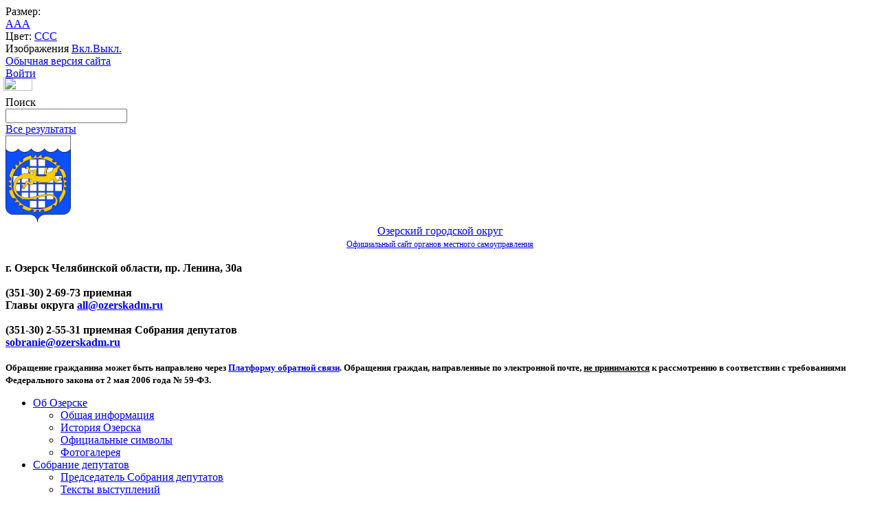

--- FILE ---
content_type: text/html; charset=utf-8
request_url: http://ozerskadm.ru/deputats/society/media.php
body_size: 59428
content:
<!DOCTYPE html>
<html lang="ru">
<head>
<meta charset="utf-8">
<title>Видеоролики</title>
<meta http-equiv="X-UA-Compatible" content="IE=edge">
<meta name="viewport" content="width=device-width, initial-scale=1">
<link rel="icon" href="/favicon.png">
<script data-skip-moving="true">
function loadFont(t,e,n,o){function a(){if(!window.FontFace)return!1;var t=new FontFace("t",'url("data:application/font-woff2,") format("woff2")',{}),e=t.load();try{e.then(null,function(){})}catch(n){}return"loading"===t.status}var r=navigator.userAgent,s=!window.addEventListener||r.match(/(Android (2|3|4.0|4.1|4.2|4.3))|(Opera (Mini|Mobi))/)&&!r.match(/Chrome/);if(!s){var i={};try{i=localStorage||{}}catch(c){}var d="x-font-"+t,l=d+"url",u=d+"css",f=i[l],h=i[u],p=document.createElement("style");if(p.rel="stylesheet",document.head.appendChild(p),!h||f!==e&&f!==n){var w=n&&a()?n:e,m=new XMLHttpRequest;m.open("GET",w),m.onload=function(){m.status>=200&&m.status<400&&(i[l]=w,i[u]=m.responseText,o||(p.textContent=m.responseText))},m.send()}else p.textContent=h}}
loadFont('OpenSans', '/bitrix/templates/gos_modern_blue_s1/opensans.css', '/bitrix/templates/gos_modern_blue_s1/opensans-woff2.css');
</script>
<meta name="yandex-verification" content="4d2d5db8fca5d558" />
<meta name="yandex-verification" content="b9036d2cf0cd34f5" />
<meta name="google-site-verification" content="2-f6G_RXiF55YHbCV8N8i4KLbRFasCR68F9c77O3prU" />
<meta name="sputnik-verification" content="dvOJcvzwr810EtTu" />
<meta http-equiv="Content-Type" content="text/html; charset=utf-8" />
<meta name="robots" content="index, follow" />
<link href="/bitrix/cache/css/s1/gos_modern_blue_s1/template_c940cac325bca3982b61552142a67be5/template_c940cac325bca3982b61552142a67be5_v1.css?1757169914188467" type="text/css"  data-template-style="true" rel="stylesheet" />
<script type="text/javascript">if(!window.BX)window.BX={};if(!window.BX.message)window.BX.message=function(mess){if(typeof mess==='object'){for(let i in mess) {BX.message[i]=mess[i];} return true;}};</script>
<script type="text/javascript">(window.BX||top.BX).message({'JS_CORE_LOADING':'Загрузка...','JS_CORE_NO_DATA':'- Нет данных -','JS_CORE_WINDOW_CLOSE':'Закрыть','JS_CORE_WINDOW_EXPAND':'Развернуть','JS_CORE_WINDOW_NARROW':'Свернуть в окно','JS_CORE_WINDOW_SAVE':'Сохранить','JS_CORE_WINDOW_CANCEL':'Отменить','JS_CORE_WINDOW_CONTINUE':'Продолжить','JS_CORE_H':'ч','JS_CORE_M':'м','JS_CORE_S':'с','JSADM_AI_HIDE_EXTRA':'Скрыть лишние','JSADM_AI_ALL_NOTIF':'Показать все','JSADM_AUTH_REQ':'Требуется авторизация!','JS_CORE_WINDOW_AUTH':'Войти','JS_CORE_IMAGE_FULL':'Полный размер'});</script>

<script type="text/javascript" src="/bitrix/js/main/core/core.min.js?1735146969219752"></script>

<script>BX.setJSList(['/bitrix/js/main/core/core_ajax.js','/bitrix/js/main/core/core_promise.js','/bitrix/js/main/polyfill/promise/js/promise.js','/bitrix/js/main/loadext/loadext.js','/bitrix/js/main/loadext/extension.js','/bitrix/js/main/polyfill/promise/js/promise.js','/bitrix/js/main/polyfill/find/js/find.js','/bitrix/js/main/polyfill/includes/js/includes.js','/bitrix/js/main/polyfill/matches/js/matches.js','/bitrix/js/ui/polyfill/closest/js/closest.js','/bitrix/js/main/polyfill/fill/main.polyfill.fill.js','/bitrix/js/main/polyfill/find/js/find.js','/bitrix/js/main/polyfill/matches/js/matches.js','/bitrix/js/main/polyfill/core/dist/polyfill.bundle.js','/bitrix/js/main/core/core.js','/bitrix/js/main/polyfill/intersectionobserver/js/intersectionobserver.js','/bitrix/js/main/lazyload/dist/lazyload.bundle.js','/bitrix/js/main/polyfill/core/dist/polyfill.bundle.js','/bitrix/js/main/parambag/dist/parambag.bundle.js']);
</script>
<script type="text/javascript">(window.BX||top.BX).message({'LANGUAGE_ID':'ru','FORMAT_DATE':'DD.MM.YYYY','FORMAT_DATETIME':'DD.MM.YYYY HH:MI:SS','COOKIE_PREFIX':'','SERVER_TZ_OFFSET':'18000','UTF_MODE':'Y','SITE_ID':'s1','SITE_DIR':'/','USER_ID':'','SERVER_TIME':'1768845293','USER_TZ_OFFSET':'0','USER_TZ_AUTO':'Y','bitrix_sessid':'724aef520199f1ede86d0e9a2880e1cd'});</script>


<script type="text/javascript">BX.setJSList(['/bitrix/templates/gos_modern_blue_s1/js/-jquery.min.js','/bitrix/templates/gos_modern_blue_s1/js/js.cookie.min.js','/bitrix/templates/gos_modern_blue_s1/js/jquery.formstyler.min.js','/bitrix/templates/gos_modern_blue_s1/js/jquery.matchHeight-min.js','/bitrix/templates/gos_modern_blue_s1/js/jquery.mobileNav.min.js','/bitrix/templates/gos_modern_blue_s1/js/jquery.tabsToSelect.min.js','/bitrix/templates/gos_modern_blue_s1/js/owl.carousel.min.js','/bitrix/templates/gos_modern_blue_s1/js/perfect-scrollbar.jquery.min.js','/bitrix/templates/gos_modern_blue_s1/js/responsive-tables.js','/bitrix/templates/gos_modern_blue_s1/js/special_version.js','/bitrix/templates/gos_modern_blue_s1/js/main.js','/bitrix/components/bitrix/search.title/script.js']);</script>
<script type="text/javascript">BX.setCSSList(['/bitrix/templates/gos_modern_blue_s1/special_version.css','/bitrix/templates/gos_modern_blue_s1/template_styles.css']);</script>


<script type="text/javascript"  src="/bitrix/cache/js/s1/gos_modern_blue_s1/template_92719f9def979db519ec0878cf2b0ad6/template_92719f9def979db519ec0878cf2b0ad6_v1.js?1735147050208068"></script>
<script type="text/javascript">var _ba = _ba || []; _ba.push(["aid", "6a1205c82b01ed8bd582f6478cd34352"]); _ba.push(["host", "ozerskadm.ru"]); (function() {var ba = document.createElement("script"); ba.type = "text/javascript"; ba.async = true;ba.src = (document.location.protocol == "https:" ? "https://" : "http://") + "bitrix.info/ba.js";var s = document.getElementsByTagName("script")[0];s.parentNode.insertBefore(ba, s);})();</script>


<style>
    details > summary {
        padding: 5px;
        background-color: #3e83c9;
        color: #ffffff;
        cursor: pointer;
        font-weight:700;
    }
 
    details[open] > summary {
        color: #0054a5; 
        background-color: #dfeaf5;
        font-weight:700;
    }

    details[open] > table {
        background-color: #ffffff;
    }
</style>
</head>

<body>
<div class="mb-hide"></div>
<div class="body-wrapper clearfix">
    <div class="special-settings">
        <div class="container special-panel-container">
            <div class="content">
                <div class="aa-block aaFontsize">
                    <div class="fl-l">Размер:</div>
                    <a class="aaFontsize-small" data-aa-fontsize="small" href="#" title="Уменьшенный размер шрифта">A</a><!--
				 --><a class="aaFontsize-normal a-current" href="#" data-aa-fontsize="normal" title="Нормальный размер шрифта">A</a><!--
				 --><a class="aaFontsize-big" data-aa-fontsize="big" href="#" title="Увеличенный размер шрифта">A</a>
                </div>
                <div class="aa-block aaColor">
                    Цвет:
                    <a class="aaColor-black a-current" data-aa-color="black" href="#" title="Черным по белому"><span>C</span></a><!--
				 --><a class="aaColor-yellow" data-aa-color="yellow" href="#" title="Желтым по черному"><span>C</span></a><!--
				 --><a class="aaColor-blue" data-aa-color="blue" href="#" title="Синим по голубому"><span>C</span></a>
                </div>

                <div class="aa-block aaImage">
                    Изображения
				<span class="aaImage-wrapper">
					<a class="aaImage-on a-current" data-aa-image="on" href="#">Вкл.</a><!--
					 --><a class="aaImage-off" data-aa-image="off" href="#">Выкл.</a>
				</span>
                </div>
                <span class="aa-block"><a href="/?set-aa=normal" data-aa-off><i class="icon icon-special-version"></i> Обычная версия сайта</a></span>
            </div>
        </div> <!-- .container special-panel-container -->
    </div> <!-- .special-settings -->

	<header>

		<div class="container container-top-header">
			<div class="content">
				<div class="col col-mb-5 col-3 col-dt-2 col-ld-3">
                    <!--'start_frame_cache_auth-area'-->                        <a class="top-header-link" href="/auth/"><i class="icon icon-lk"></i><span class="col-mb-hide col-hide col-dt-hide"> Войти</span></a>
					    <!--'end_frame_cache_auth-area'-->				</div>
				<div class="col col-mb-hide col-6 col-dt-7 col-ld-6">
									</div>

				<div class="col col-mb-7 col-3 col-dt-3 col-ld-3">
					<div class="top-header-right-side">
						<span class="aa-hide" itemprop="Copy"><a class="fl-r top-header-link ta-center" href="/?set-aa=special" data-aa-on><img src="/images/eye.gif?" style="position: relative; top: -4px; left: -3px; height: 20px; width: 42px"><i class="icon icon-special-version"></i></a></span>

						<div class="search-block fl-r">
							<div class="search-button"><i class="icon icon-search"></i> <span class="col-mb-hide col-hide col-dt-hide">Поиск</span></div>
                            
<div class="container container-search">
    <div class="content">
        <div class="col col-mb-12" id="searchTitle">
	        <form action="/search/index.php">
                <div class="search-form-block">
                    <i class="icon icon-search-white"></i>
                    <div class="search-close-button"><i class="icon icon-close"></i></div>
                    <div class="ov-h">
                        <input id="title-search-input" class="search-input" type="text" name="q" autocomplete="off">
                    </div>
                </div>
            </form>
            <div class="search-suggestions">
                <a href="#" class="btn btn-cta">Все результаты</a>
            </div>
        </div>
    </div>
</div>

<script>

function JCTitleSearchModern(arParams)
{
	var _this = this;

	this.arParams = {
		'AJAX_PAGE': arParams.AJAX_PAGE,
		'CONTAINER_ID': arParams.CONTAINER_ID,
		'INPUT_ID': arParams.INPUT_ID,
		'MIN_QUERY_LEN': parseInt(arParams.MIN_QUERY_LEN)
	};
	if(arParams.WAIT_IMAGE)
		this.arParams.WAIT_IMAGE = arParams.WAIT_IMAGE;
	if(arParams.MIN_QUERY_LEN <= 0)
		arParams.MIN_QUERY_LEN = 1;

	this.cache = [];
	this.cache_key = null;

	this.startText = '';
	this.currentRow = -1;
	this.RESULT = null;
	this.CONTAINER = null;
	this.INPUT = null;
	this.WAIT = null;

	this.ShowResult = function(result)
	{
		var suggestions = document.getElementsByClassName('search-suggestions');
		suggestions[0].innerHTML = result;
	}

	this.onKeyPress = function(keyCode)
	{
		var tbl = BX.findChild(_this.RESULT, {'tag':'div','class':'search-result'}, true);
		if(!tbl)
			return false;

		var cnt = tbl.rows.length;

		switch (keyCode)
		{
			case 27: // escape key - close search div
				_this.RESULT.style.display = 'none';
				_this.currentRow = -1;
				_this.UnSelectAll();
				return true;

			case 40: // down key - navigate down on search results
				if(_this.RESULT.style.display == 'none')
					_this.RESULT.style.display = 'block';

				var first = -1;
				for(var i = 0; i < cnt; i++)
				{
					if(!BX.findChild(tbl.rows[i], {'class':'title-search-separator'}, true))
					{
						if(first == -1)
							first = i;

						if(_this.currentRow < i)
						{
							_this.currentRow = i;
							break;
						}
						else if(tbl.rows[i].className == 'title-search-selected')
						{
							tbl.rows[i].className = '';
						}
					}
				}

				if(i == cnt && _this.currentRow != i)
					_this.currentRow = first;

				tbl.rows[_this.currentRow].className = 'title-search-selected';
				return true;

			case 38: // up key - navigate up on search results
				if(_this.RESULT.style.display == 'none')
					_this.RESULT.style.display = 'block';

				var last = -1;
				for(var i = cnt-1; i >= 0; i--)
				{
					if(!BX.findChild(tbl.rows[i], {'class':'title-search-separator'}, true))
					{
						if(last == -1)
							last = i;

						if(_this.currentRow > i)
						{
							_this.currentRow = i;
							break;
						}
						else if(tbl.rows[i].className == 'title-search-selected')
						{
							tbl.rows[i].className = '';
						}
					}
				}

				if(i < 0 && _this.currentRow != i)
					_this.currentRow = last;

				tbl.rows[_this.currentRow].className = 'title-search-selected';
				return true;

			case 13: // enter key - choose current search result
				if(_this.RESULT.style.display == 'block')
				{
					for(var i = 0; i < cnt; i++)
					{
						if(_this.currentRow == i)
						{
							if(!BX.findChild(tbl.rows[i], {'class':'title-search-separator'}, true))
							{
								var a = BX.findChild(tbl.rows[i], {'tag':'a'}, true);
								if(a)
								{
									window.location = a.href;
									return true;
								}
							}
						}
					}
				}
				return false;
		}

		return false;
	}

	this.onTimeout = function()
	{
		_this.onChange(function(){
			setTimeout(_this.onTimeout, 500);
		});
	}

	this.onChange = function(callback)
	{
		if(_this.INPUT.value != _this.oldValue && _this.INPUT.value != _this.startText)
		{
			_this.oldValue = _this.INPUT.value;
			if(_this.INPUT.value.length >= _this.arParams.MIN_QUERY_LEN)
			{
				_this.cache_key = _this.arParams.INPUT_ID + '|' + _this.INPUT.value;
				if(_this.cache[_this.cache_key] == null)
				{
					if(_this.WAIT)
					{
						var pos = BX.pos(_this.INPUT);
						var height = (pos.bottom - pos.top)-2;
						_this.WAIT.style.top = (pos.top+1) + 'px';
						_this.WAIT.style.height = height + 'px';
						_this.WAIT.style.width = height + 'px';
						_this.WAIT.style.left = (pos.right - height + 2) + 'px';
						_this.WAIT.style.display = 'block';
					}

					BX.ajax.post(
						_this.arParams.AJAX_PAGE,
						{
							'ajax_call':'y',
							'INPUT_ID':_this.arParams.INPUT_ID,
							'q':_this.INPUT.value,
							'l':_this.arParams.MIN_QUERY_LEN
						},
						function(result)
						{
							_this.cache[_this.cache_key] = result;
							_this.ShowResult(result);
							_this.currentRow = -1;
							_this.EnableMouseEvents();
							if(_this.WAIT)
								_this.WAIT.style.display = 'none';
							if (!!callback)
								callback();
						}
					);
					return;
				}
				else
				{
					_this.ShowResult(_this.cache[_this.cache_key]);
					_this.currentRow = -1;
					_this.EnableMouseEvents();
				}
			}
			else
			{
				_this.RESULT.style.display = 'none';
				_this.currentRow = -1;
				_this.UnSelectAll();
			}
		}
		if (!!callback)
			callback();
	}

	this.UnSelectAll = function()
	{
		var tbl = BX.findChild(_this.RESULT, {'tag':'div','class':'search-result'}, true);
		if(tbl)
		{
			var cnt = tbl.rows.length;
			for(var i = 0; i < cnt; i++)
				tbl.rows[i].className = '';
		}
	}

	this.EnableMouseEvents = function()
	{
		var tbl = BX.findChild(_this.RESULT, {'tag':'div','class':'search-result'}, true);
		if(tbl)
		{
			var cnt = tbl.rows.length;
			for(var i = 0; i < cnt; i++)
				if(!BX.findChild(tbl.rows[i], {'class':'title-search-separator'}, true))
				{
					tbl.rows[i].id = 'row_' + i;
					tbl.rows[i].onmouseover = function (e) {
						if(_this.currentRow != this.id.substr(4))
						{
							_this.UnSelectAll();
							this.className = 'title-search-selected';
							_this.currentRow = this.id.substr(4);
						}
					};
					tbl.rows[i].onmouseout = function (e) {
						this.className = '';
						_this.currentRow = -1;
					};
				}
		}
	}

	this.onFocusLost = function(hide)
	{
		setTimeout(function(){_this.RESULT.style.display = 'none';}, 250);
	}

	this.onFocusGain = function()
	{
		if(_this.RESULT.innerHTML.length)
			_this.ShowResult();
	}

	this.onKeyDown = function(e)
	{
		if(!e)
			e = window.event;

		if (_this.RESULT.style.display == 'block')
		{
			if(_this.onKeyPress(e.keyCode))
				return BX.PreventDefault(e);
		}
	}

	this.Init = function()
	{
		this.CONTAINER = document.getElementById(this.arParams.CONTAINER_ID);
		this.RESULT = document.body.appendChild(document.createElement("DIV"));
		this.RESULT.className = 'search-suggestions';
		this.INPUT = document.getElementById(this.arParams.INPUT_ID);
		this.startText = this.oldValue = this.INPUT.value;
		BX.bind(this.INPUT, 'focus', function() {_this.onFocusGain()});
		BX.bind(this.INPUT, 'blur', function() {_this.onFocusLost()});

		if(BX.browser.IsSafari() || BX.browser.IsIE())
			this.INPUT.onkeydown = this.onKeyDown;
		else
			this.INPUT.onkeypress = this.onKeyDown;

		if(this.arParams.WAIT_IMAGE)
		{
			this.WAIT = document.body.appendChild(document.createElement("DIV"));
			this.WAIT.style.backgroundImage = "url('" + this.arParams.WAIT_IMAGE + "')";
			if(!BX.browser.IsIE())
				this.WAIT.style.backgroundRepeat = 'none';
			this.WAIT.style.display = 'none';
			this.WAIT.style.position = 'absolute';
			this.WAIT.style.zIndex = '1100';
		}

		BX.bind(this.INPUT, 'bxchange', function() {_this.onChange()});
	}

	BX.ready(function (){_this.Init(arParams)});
}

	BX.ready(function(){
		new JCTitleSearchModern({
			'AJAX_PAGE' : '/deputats/society/media.php',
			'CONTAINER_ID': 'searchTitle',
			'INPUT_ID': 'title-search-input',
			'MIN_QUERY_LEN': 2
		});
	});
</script>
						</div>
					</div>
				</div> <!-- .col col-mb-7 col-2 col-dt-2 -->
			</div> <!-- .content -->
		</div> <!-- .container container-top-header -->


		<div class="background">

		<div class="container container-white pt30">
			<div class="content">
				<div class="col col-mb-12 col-dt-6 col-margin-bottom">
                    <a href="/" class="logo">
                        <img src="/upload/coats/user/gerb.png" />
                        <div style="text-align: center">
	 Озерский городской округ <br>
 <span style="font-size: 12px">Официальный сайт органов местного самоуправления</span>
</div>
 <br>                    </a>
				</div> <!-- .col col-mb-12 col-dt-6 col-margin-bottom -->
				<div class="col col-mb-12 col-6 col-dt-3 mt10 col-margin-bottom">
                    <b>г.&nbsp;Озерск Челябинской&nbsp;области, пр.&nbsp;Ленина,&nbsp;30а<br>
 <br>
 (351-30)&nbsp;2-69-73 приемная<br>
 Главы&nbsp;округа&nbsp;<a href="mailto:all@ozerskadm.ru">all@ozerskadm.ru</a><br>
 <br>
 (351-30)&nbsp;2-55-31 приемная Собрания&nbsp;депутатов<br>
 <a href="mailto:sobranie@ozerskadm.ru">sobranie@ozerskadm.ru</a><br></b><br><small class="text-light"></small>
				</div> <!-- .col col-mb-12 col-6 col-dt-3 mt10 col-margin-bottom -->
				<div class="col col-mb-12 col-6 col-dt-3 mt10 col-margin-bottom">
                    <b><span style="font-size: 10pt;">Обращение гражданина может быть направлено через&nbsp;</span><a target="_blank" href="https://pos.gosuslugi.ru/form/?opaId=216731"><span style="font-size: 10pt;">Платформу обратной связи</span></a><span style="font-size: 10pt;">.&nbsp;Обращения граждан, направленные&nbsp;по&nbsp;электронной&nbsp;почте, </span><u><span style="font-size: 10pt;">не&nbsp;принимаются</span></u><span style="font-size: 10pt;"> к&nbsp;рассмотрению в&nbsp;соответствии с&nbsp;требованиями Федерального закона от&nbsp;2&nbsp;мая 2006&nbsp;года №&nbsp;59-ФЗ.</span></b><br><small class="text-light"></small>
				</div> <!-- .col col-mb-12 col-6 col-dt-3 mt10 col-margin-bottom -->
			</div> <!-- .content -->
		</div> <!-- .container container-white pt10 -->

		<div class="container container-top-navigation">
			<div class="content">
				<div class="col col-mb-hide col-12">
					<div class="top-nav-block">
                            <ul>
                                                <li class="parent">
                    <a tabindex="1" href="/city/">Об Озерске</a>
                    <div class="second-level container">
                        <div class="content">
                            <div class="col col-mb-12">
                                <div class="content">
                                    <ul class="clearfix">
                                                            <li><a href="/city/index.php">Общая информация</a></li>
                                                <li><a href="/city/history/index.php">История Озерска</a></li>
                                                <li><a href="/city/gerb.php">Официальные символы</a></li>
                                                <li><a href="/city/photogallery/">Фотогалерея</a></li>
                                        </ul></div></div></div></div></li>
                                            <li class="parent">
                    <a tabindex="1" href="/deputats/">Собрание депутатов</a>
                    <div class="second-level container">
                        <div class="content">
                            <div class="col col-mb-12">
                                <div class="content">
                                    <ul class="clearfix">
                                                            <li><a href="/deputats/head/">Председатель Собрания депутатов</a></li>
                                                <li><a href="/deputats/text/">Тексты выступлений</a></li>
                                                <li><a href="/deputats/structure/">Структура</a></li>
                                                <li><a href="/deputats/apparat/">Аппарат Собрания</a></li>
                                                <li><a href="/deputats/cyclogram/">Циклограмма</a></li>
                                                <li><a href="/deputats/daily/">Повестка заседания</a></li>
                                                <li><a href="/deputats/content/">Состав постоянных комиссий Собрания депутатов</a></li>
                                                <li><a href="/deputats/reglament/">Регламент</a></li>
                                                <li><a href="/deputats/otchety/">Отчеты</a></li>
                                                <li><a href="/deputats/schedule/">График приема</a></li>
                                        </ul></div></div></div></div></li>
                                            <li class="parent">
                    <a tabindex="1" href="/about/">Администрация</a>
                    <div class="second-level container">
                        <div class="content">
                            <div class="col col-mb-12">
                                <div class="content">
                                    <ul class="clearfix">
                                                            <li><a href="/about/head/">Глава Озерского городского округа</a></li>
                                                <li><a href="/about/deputy/">Заместители главы</a></li>
                                                <li><a href="/about/struktura_adm">Структура администрации</a></li>
                                                <li><a href="/about/common/">Общая информация</a></li>
                                                <li><a href="/about/massmedia/">Учрежденные СМИ</a></li>
                                                <li><a href="/about/unit/">Подразделения</a></li>
                                                <li><a href="/about/inspections/">Планы и результаты проверок</a></li>
                                                <li><a href="/about/unit/personnel/">Муниципальная служба и кадровый резерв</a></li>
                                                <li><a href="/about/mun_uslugi_function/">Муниципальные услуги и функции</a></li>
                                                <li><a href="/about/mun_kontrol/">Муниципальный контроль</a></li>
                                                <li><a href="/about/mup/">Муниципальные учреждения и предприятия</a></li>
                                        </ul></div></div></div></div></li>
                                            <li class="parent">
                    <a tabindex="1" href="/bureau/">Контрольно-счетная палата</a>
                    <div class="second-level container">
                        <div class="content">
                            <div class="col col-mb-12">
                                <div class="content">
                                    <ul class="clearfix">
                                                            <li><a href="/bureau/novosti">Новости</a></li>
                                                <li><a href="/bureau/">Общие сведения о Контрольно-счетной палате</a></li>
                                                <li><a href="/bureau/structure/">Деятельность</a></li>
                                                <li><a href="/bureau/rights/">Регламенты и стандарты</a></li>
                                                <li><a href="/bureau/Kadrovoe_obespechenie.php">Кадровое обеспечение</a></li>
                                                <li><a href="/bureau/obrashenia_gragdan_.php">Обращения граждан и организаций</a></li>
                                                <li><a href="/bureau/kontaktnaya-informatsiya-.php">Контактная информация</a></li>
                                        </ul></div></div></div></div></li>
                                            <li class="parent">
                    <a tabindex="1" href="/deputats/society/">Общество</a>
                    <div class="second-level container">
                        <div class="content">
                            <div class="col col-mb-12">
                                <div class="content">
                                    <ul class="clearfix">
                                                            <li><a href="/deputats/society/news/">Новости</a></li>
                                                <li><a href="/deputats/society/sovet_direktorov/">Совет директоров</a></li>
                                                <li><a href="/deputats/society/sector/">Общественный сектор</a></li>
                                                <li><a href="/deputats/society/palata/">Общественная палата </a></li>
                                                <li><a href="/deputats/society/molodezh/">Общественная молодежная палата</a></li>
                                                <li><a href="/deputats/society/tos/">Территориально общественное самоуправление</a></li>
                                                <li><a href="/deputats/society/mkd">Ассоциация председателей МКД 2013-2015</a></li>
                                                <li><a href="/deputats/society/konkurs/">Конкурсы</a></li>
                                                <li><a href="/deputats/society/media.php">Презентации</a></li>
                                                <li><a href="/deputats/society/volonter">Добровольчество</a></li>
                                                <li><a href="/deputats/society/pochetnye-grazhdane/">Почетные граждане Озерского городского округа</a></li>
                                        </ul></div></div></div></div></li>
                                            <li class="parent">
                    <a tabindex="1" href="/regulatory/">Документы</a>
                    <div class="second-level container">
                        <div class="content">
                            <div class="col col-mb-12">
                                <div class="content">
                                    <ul class="clearfix">
                                                            <li><a href="/regulatory/constitution/">Устав</a></li>
                                                <li><a href="/regulatory/budget/">Бюджет</a></li>
                                                <li><a href="/regulatory/bills/">Проекты документов </a></li>
                                                <li><a href="/regulatory/base/">Нормативная база Собрания депутатов</a></li>
                                                <li><a href="/regulatory/act/">Постановления</a></li>
                                                <li><a href="/regulatory/report/">Отчеты о деятельности администрации</a></li>
                                                <li><a href="/regulatory/passport/">Статистические показатели социально-экономического развития</a></li>
                                                <li><a href="/regulatory/mun_zak/">Муниципальные закупки. Торги</a></li>
                                                <li><a href="/regulatory/anticorruption/">Информация по противодействию коррупции в ОГО</a></li>
                                                <li><a href="/regulatory/security/">Политика безопасности в области персональных данных</a></li>
                                                <li><a href="/regulatory/articles/">Раскрытие информации организациями жилищно-коммунального комплекса</a></li>
                                                <li><a href="/regulatory/munprog/">Муниципальные программы</a></li>
                                        </ul></div></div></div></div></li>
                                            <li class="parent">
                    <a tabindex="1" href="/feedback/">Обращения</a>
                    <div class="second-level container">
                        <div class="content">
                            <div class="col col-mb-12">
                                <div class="content">
                                    <ul class="clearfix">
                                                            <li><a href="/feedback/">Интернет-приемная</a></li>
                                                <li><a href="/feedback/result">Результаты обращений</a></li>
                                                <li><a href="/feedback/howto/">Порядок и время приема граждан</a></li>
                                                <li><a href="/feedback/forms/">Установленные формы обращений</a></li>
                                                <li><a href="/feedback/appeal/">Порядок обжалования</a></li>
                                                <li><a href="/feedback/pos.php">ПОС</a></li>
                                                <li><a href="/feedback/overviews/">Обобщенная информация о результатах обращений и принятых мерах</a></li>
                                                <li><a href="/feedback/Gubernator74/">Общественная приемная Губернатора Челябинской области</a></li>
                                </ul></div></div></div></div></li>
        </ul>
					</div> <!-- .top-nav-block -->
				</div> <!-- .col col-mb-hide col-12 -->
			</div>
		</div> <!-- .container container-top-navigation -->

		</div>

	</header>

	
	<div class="container container-main col-margin-top">
		<div class="content">
			<div class="col col-mb-12 col-9 col-margin-bottom">
				<div class="content">

					<div class="col col-12"><div class="breadcrumb"><ul><li><a href="/" title="Главная">Главная</a></li><li><span class="crumb_marker">&rsaquo;</span></li><li><a href="/deputats/" title="Собрание депутатов">Собрание депутатов</a></li><li><span class="crumb_marker">&rsaquo;</span></li><li><a href="/deputats/society/" title="Общественные объединения Озерского городского округа">Общественные объединения Озерского городского округа</a></li></ul></div></div>
																<div class="col col-mb-12 col-margin-bottom">
							<h1>Видеоролики</h1>
						</div> <!-- .col col-mb-12 col-margin-bottom -->
									</div> <!-- .content -->
                <div class="white-box padding-box"><a href="/upload/10_2023/Сборник%20Проекты%20Атомных%20городов.pdf">Презентация "Сборник проекты Атомных городов"</a><br>
 <a href="/upload/10_2023/1%20Prezentatsiya-God-semi-2024.pdf"><br>
 Презентация "Год семьи 2024"</a><br>
 <a href="/upload/08.2021/Презентация.rar"><br>
 Презентация "Рубрика&nbsp;вопрос-ответ"</a><br>
 <br>
 <a href="/upload/10_2023/2023%20Презентация%20работы%20ОМП.pptx">Презентация "Презентация работы ОМП" 2023 г.</a><br>
 <br>
 <a href="/upload/10_2023/2023%20Год%20Педагога%20и%20наставника.pptx">Презентация "Год Педагога и наставника" 2023 г.</a><br>
 <br>
 <a href="/upload/10_2023/2022%20Общественные%20инициативы.pptx">Презентация "Общественные инициативы" 2022 г.</a><br>
 <br>
 <a href="/upload/03_2021/О%20Фонде%20гражданских%20инициатив%201%20.pptx">Презентация Фонда "Центр поддержки гражданских инициатив" 2021 год</a> <br>
<p>
</p>
<p>
</p>
<p style="text-align: center;">
 <a href="/upload/03_2021/О%20Фонде%20гражданских%20инициатив%201%20.pptx"></a><img width="847" src="/upload/03_2021/Безымянный1инициативы.png" height="477">
</p>
 <a href="/upload/03_2021/Как%20воволекать%20молодежь%20в%20проекты.pptx">Презентация: ЧРМОО ПИ "Молодежная палата" 2021 год</a><br>
<p>
</p>
<p style="text-align: center;">
 <a href="/upload/03_2021/Как%20воволекать%20молодежь%20в%20проекты.pptx"></a><img width="847" src="/upload/03_2021/Безымянный%20през%20молод.png" height="475"><br>
</p>
<p style="text-align: center;">
 <br>
</p>
<p>
</p>
 <a href="/upload/08.2021/Самоэкспертиза%20проектов.pptx">Презентация Самоэкспертиза проектов</a><br>
<p>
 <a href="/upload/08.2021/Общественные%20инициативы%202019.pptx">Презентация Общественные инициативы 2019 г.</a><br>
</p>
<p>
 <a href="/upload/10_2023/2016%20Поддержка%20НКО.pptx">Презентация Поддержка НКО 2016 г.</a><br>
</p>
<p>
 <a href="/upload/08.2021/2016-Общественные%20инициативы.pptx">Презентация Общественные инициативы 2016 г.</a><br>
</p>
<p>
 <a href="/upload/08.2021/2016%20ТОСы%20Озерска.pptx">Презентация ТОСы Озерска 2016 г.</a><br>
</p>
<p>
 <a href="/upload/2016/02/Презентация%20Соцпроекты.pptx">Презентация Социальные проекты 2015 г.</a>
</p>
<p>
 <a href="/upload/08.2021/2015%20Презентация%20ОМП%20Озерска.pptx">Презентация ОМП Озерска 2015 г.</a><br>
</p>
<p>
 <a href="/upload/2016/02/Презентация%20Лучший%20двор1.pptx">Презентация Лучший двор 2015 г.</a>
</p>
<p>
	 Социальный проект совета старшеклассников МБОУ СОШ № 30 "Оставить добрый след" 2015г.
</p>
<p style="text-align: center;">
 <a href="/upload/09_2015/dobro.zip"><img width="600" src="/upload/09_2015/dobroo.jpg" height="847"></a>
</p>
<p>
	 Презентация Общественные инициативы 2014.&nbsp; <br>
	 Презентация рассказывает об общественных инициативах, реализованных на территории Озерского городского округа в 2014 году. (<a href="/upload/12012015/obshestvo_2014.pptx">Скачать</a>) <br>
</p>
<p>
 <br>
</p>
<p>
	 Презентация Скауты Озерска 2012 (<a href="/upload/08.2021/2012%20Скауты%20Озерска.ppt">скач</a><a href="/upload/08.2021/2012%20Скауты%20Озерска.ppt">ать</a>)<br>
</p>
 Презентация&nbsp;Социальный проект&nbsp; Футбол 2011 (<a href="/upload/04_2022New%20Folder/Социальный%20проект%20%20Футбол%202011.ppt">скачать</a>)<br>
 <br>
 Презентация&nbsp;Социальный проект Красивый Двор 2011 (<a href="/upload/04_2022New%20Folder/Социальный%20проект%20Красивый%20Двор%202011.ppt">скачать</a>)<br>
<div style="text-align: center;">
</div>
 <br>
 <a href="http://ozerskadm.ru/deputats/eco_marafon"> </a>
<p style="text-align: center;">
 <a href="http://ozerskadm.ru/deputats/eco_marafon"> <img width="227" src="/upload/iblock/7da/banner_eco-marafon.jpg" height="113"> </a><br>
</p>
<p>
</p>                </div>            </div> <!-- .col col-mb-12 col-9 col-margin-bottom -->
				<div class="col col-mb-12 col-3 col-margin-bottom">
					
                        <div class="white-box col-margin primary-border-box clearfix">
        <div class="sidebar-nav">
            <ul>
                                                                                <li><a href="/deputats/society/news/">
                                                                Новости                                            </a></li>
                                                                                                                        <li><a href="/deputats/society/sovet_direktorov/">
                                                                Совет директоров                                            </a></li>
                                                                                                                        <li><a href="/deputats/society/sector/">
                                                                Общественный сектор                                            </a></li>
                                                                                                                        <li><a href="/deputats/society/palata/">
                                                                Общественная палата                                             </a></li>
                                                                                                                        <li><a href="/deputats/society/molodezh/">
                                                                Общественная молодежная палата                                            </a></li>
                                                                                                                        <li><a href="/deputats/society/tos/">
                                                                Территориально общественное самоуправление                                            </a></li>
                                                                                                                        <li><a href="/deputats/society/mkd">
                                                                Ассоциация председателей МКД 2013-2015                                            </a></li>
                                                                                                                        <li><a href="/deputats/society/konkurs/">
                                                                Конкурсы                                            </a></li>
                                                                                                                        <li class="current"><a href="/deputats/society/media.php">
                                                                Презентации                                            </a></li>
                                                                                                                        <li><a href="/deputats/society/volonter">
                                                                Добровольчество                                            </a></li>
                                                                                                                        <li><a href="/deputats/society/pochetnye-grazhdane/">
                                                                Почетные граждане Озерского городского округа                                            </a></li>
                                                                                    </ul>
        </div>
    </div>


                </div> <!-- .col col-mb-12 col-3 col-margin-bottom -->
        </div> <!-- .content -->
    </div> <!-- .container container-main col-margin-top -->

</div> <!-- .body-wrapper clearfix -->

<div class="footer-wrapper">
	<footer class="container container-footer">

		
    <div class="content footer-menu-content">
                                                                    <div class="col col-mb-12 col-4">
                        <ul>
                            <li class="col-margin-bottom">
                                <div class="h4">Об Озерске</div>
                                    <ul>
                                                                                                            <li><a href="/city/index.php">Общая информация</a></li>
                                                                                                            <li><a href="/city/history/index.php">История Озерска</a></li>
                                                                                                            <li><a href="/city/gerb.php">Официальные символы</a></li>
                                                                                                            <li><a href="/city/photogallery/">Фотогалерея</a></li>
                                                                            </ul></li></ul></div>
                                                            <div class="col col-mb-12 col-4">
                        <ul>
                            <li class="col-margin-bottom">
                                <div class="h4">Собрание депутатов</div>
                                    <ul>
                                                                                                            <li><a href="/deputats/head/">Председатель Собрания депутатов</a></li>
                                                                                                            <li><a href="/deputats/text/">Тексты выступлений</a></li>
                                                                                                            <li><a href="/deputats/structure/">Структура</a></li>
                                                                                                            <li><a href="/deputats/apparat/">Аппарат Собрания</a></li>
                                                                                                            <li><a href="/deputats/cyclogram/">Циклограмма</a></li>
                                                                                                            <li><a href="/deputats/daily/">Повестка заседания</a></li>
                                                                                                            <li><a href="/deputats/content/">Состав постоянных комиссий Собрания депутатов</a></li>
                                                                                                            <li><a href="/deputats/reglament/">Регламент</a></li>
                                                                                                            <li><a href="/deputats/otchety/">Отчеты</a></li>
                                                                                                            <li><a href="/deputats/schedule/">График приема</a></li>
                                                                            </ul></li></ul></div>
                                                            <div class="col col-mb-12 col-4">
                        <ul>
                            <li class="col-margin-bottom">
                                <div class="h4">Администрация</div>
                                    <ul>
                                                                                                            <li><a href="/about/head/">Глава Озерского городского округа</a></li>
                                                                                                            <li><a href="/about/deputy/">Заместители главы</a></li>
                                                                                                            <li><a href="/about/struktura_adm">Структура администрации</a></li>
                                                                                                            <li><a href="/about/common/">Общая информация</a></li>
                                                                                                            <li><a href="/about/massmedia/">Учрежденные СМИ</a></li>
                                                                                                            <li><a href="/about/unit/">Подразделения</a></li>
                                                                                                            <li><a href="/about/inspections/">Планы и результаты проверок</a></li>
                                                                                                            <li><a href="/about/unit/personnel/">Муниципальная служба и кадровый резерв</a></li>
                                                                                                            <li><a href="/about/mun_uslugi_function/">Муниципальные услуги и функции</a></li>
                                                                                                            <li><a href="/about/mun_kontrol/">Муниципальный контроль</a></li>
                                                                                                            <li><a href="/about/mup/">Муниципальные учреждения и предприятия</a></li>
                                                                            </ul></li></ul></div>
                                                            <div class="col col-mb-12 col-4">
                        <ul>
                            <li class="col-margin-bottom">
                                <div class="h4">Контрольно-счетная палата</div>
                                    <ul>
                                                                                                            <li><a href="/bureau/novosti">Новости</a></li>
                                                                                                            <li><a href="/bureau/">Общие сведения о Контрольно-счетной палате</a></li>
                                                                                                            <li><a href="/bureau/structure/">Деятельность</a></li>
                                                                                                            <li><a href="/bureau/rights/">Регламенты и стандарты</a></li>
                                                                                                            <li><a href="/bureau/Kadrovoe_obespechenie.php">Кадровое обеспечение</a></li>
                                                                                                            <li><a href="/bureau/obrashenia_gragdan_.php">Обращения граждан и организаций</a></li>
                                                                                                            <li><a href="/bureau/kontaktnaya-informatsiya-.php">Контактная информация</a></li>
                                                                            </ul></li></ul></div>
                                                            <div class="col col-mb-12 col-4">
                        <ul>
                            <li class="col-margin-bottom">
                                <div class="h4">Общество</div>
                                    <ul>
                                                                                                            <li><a href="/deputats/society/news/">Новости</a></li>
                                                                                                            <li><a href="/deputats/society/sovet_direktorov/">Совет директоров</a></li>
                                                                                                            <li><a href="/deputats/society/sector/">Общественный сектор</a></li>
                                                                                                            <li><a href="/deputats/society/palata/">Общественная палата </a></li>
                                                                                                            <li><a href="/deputats/society/molodezh/">Общественная молодежная палата</a></li>
                                                                                                            <li><a href="/deputats/society/tos/">Территориально общественное самоуправление</a></li>
                                                                                                            <li><a href="/deputats/society/mkd">Ассоциация председателей МКД 2013-2015</a></li>
                                                                                                            <li><a href="/deputats/society/konkurs/">Конкурсы</a></li>
                                                                                                            <li><a href="/deputats/society/media.php">Презентации</a></li>
                                                                                                            <li><a href="/deputats/society/volonter">Добровольчество</a></li>
                                                                                                            <li><a href="/deputats/society/pochetnye-grazhdane/">Почетные граждане Озерского городского округа</a></li>
                                                                            </ul></li></ul></div>
                                                            <div class="col col-mb-12 col-4">
                        <ul>
                            <li class="col-margin-bottom">
                                <div class="h4">Документы</div>
                                    <ul>
                                                                                                            <li><a href="/regulatory/constitution/">Устав</a></li>
                                                                                                            <li><a href="/regulatory/budget/">Бюджет</a></li>
                                                                                                            <li><a href="/regulatory/bills/">Проекты документов </a></li>
                                                                                                            <li><a href="/regulatory/base/">Нормативная база Собрания депутатов</a></li>
                                                                                                            <li><a href="/regulatory/act/">Постановления</a></li>
                                                                                                            <li><a href="/regulatory/report/">Отчеты о деятельности администрации</a></li>
                                                                                                            <li><a href="/regulatory/passport/">Статистические показатели социально-экономического развития</a></li>
                                                                                                            <li><a href="/regulatory/mun_zak/">Муниципальные закупки. Торги</a></li>
                                                                                                            <li><a href="/regulatory/anticorruption/">Информация по противодействию коррупции в ОГО</a></li>
                                                                                                            <li><a href="/regulatory/security/">Политика безопасности в области персональных данных</a></li>
                                                                                                            <li><a href="/regulatory/articles/">Раскрытие информации организациями жилищно-коммунального комплекса</a></li>
                                                                                                            <li><a href="/regulatory/munprog/">Муниципальные программы</a></li>
                                                                            </ul></li></ul></div>
                                                            <div class="col col-mb-12 col-4">
                        <ul>
                            <li class="col-margin-bottom">
                                <div class="h4">Обращения</div>
                                    <ul>
                                                                                                            <li><a href="/feedback/">Интернет-приемная</a></li>
                                                                                                            <li><a href="/feedback/result">Результаты обращений</a></li>
                                                                                                            <li><a href="/feedback/howto/">Порядок и время приема граждан</a></li>
                                                                                                            <li><a href="/feedback/forms/">Установленные формы обращений</a></li>
                                                                                                            <li><a href="/feedback/appeal/">Порядок обжалования</a></li>
                                                                                                            <li><a href="/feedback/pos.php">ПОС</a></li>
                                                                                                            <li><a href="/feedback/overviews/">Обобщенная информация о результатах обращений и принятых мерах</a></li>
                                                                                                            <li><a href="/feedback/Gubernator74/">Общественная приемная Губернатора Челябинской области</a></li>
                                                                    </ul></li></ul></div>
            </div>

		<div class="content">
			<div class="col col-mb-12 col-4">
				&copy;
				Озерский городской округ<br>
				<a href="/contacts/">Контакты</a>
			</div> <!-- .col col-mb-12 col-4 -->

			<div class="col col-mb-12 col-4">
				г. Озерск, Челябинской обл.<br>
 ул. Ленина, д. 30а<br>
<br>
<a href="mailto:all@ozerskadm.ru">all@ozerskadm.ru</a><br>
<a href="mailto:sobranie@ozerskadm.ru">sobranie@ozerskadm.ru</a><br>
<br>			</div> <!-- .col col-mb-12 col-4 -->

			<div class="col col-mb-12 col-4">
				
    <div class="social-networks">
                    <a href="https://vk.com/ozersk_official" title="ВКонтакте" class="social-network"><i class="icon icon-social-vk"></i></a>
            </div>
				<div id="bx-composite-banner"></div>
			</div> <!-- .col col-mb-12 col-4 -->
		</div>
	</footer>
</div> <!-- .footer-wrapper -->

<!--'start_frame_cache_auth-area-bottom'--><div class="mobile-nav-wrapper">
    <div class="mobile-nav">
        <div class="content p20 pb0">
	        		        <div class="col col-mb-8 pl0">
			        <a class="btn btn-square btn-dark btn-block" href="/auth/"><i class="icon icon-lk"></i> Авторизация</a>
		        </div>
	                </div>
    </div>
</div>
<!--'end_frame_cache_auth-area-bottom'-->
</body>
</html>
